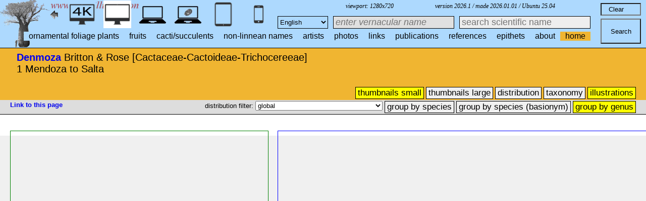

--- FILE ---
content_type: text/html; charset=UTF-8
request_url: http://plantillustrations.org/taxa.php?id_taxon=1701&SID=18itdm53vid09q8ighuqkpchq7
body_size: 7540
content:
</html>		
		

	

	
	



	

	
<!DOCTYPE html>
<html>
	
	<head>
	<link rel="icon" type="image/png" sizes="16x16" href="favicon-16x16.png">
	<link rel="icon" type="image/png" sizes="32x32" href="favicon-32x32.png">
	
	<!--4K, HD, laptop-->
	<link href = "style_zoekbalk_4K_HD_laptop.css"     rel = "stylesheet" type = "text/css">	<link href = "style_subheader_4K_HD_laptop.css"    rel = "stylesheet" type = "text/css">	<link href = "style_menu_level_2_4K_HD_laptop.css" rel = "stylesheet" type = "text/css"> 
	<link href = "style_menu_level_3_4K_HD_laptop.css" rel = "stylesheet" type = "text/css"> 
	<link href = "style_desktop.css"     			  rel = "stylesheet" type = "text/css">	<link href = "style_menu_level_3_4K_HD_laptop.css" rel = "stylesheet" type = "text/css"> 
	
	
	<!--tablet-->
		<!--smartphone-->
		
	<!--touchscreen-->
			
		
		<title>Denmoza 		</title>
		
		<meta http-equiv="Content-Language" content="nl">	
		<script>			
			
			function verbergInfoPanel()
			{
			/*var popUpPanel = document.getElementById('container_illustration_window_closed');
			popUpPanel.style.display='block';
			
			var containerLeft =  document.getElementById('container_left_desktop'); 
			containerLeft.style.display='none';*/
			
			var containerGeneraTaxa =  document.getElementById('container_genera_taxa'); 
			containerGeneraTaxa.style.display='none';
			
			/*var toonInfoPanel   =   document.getElementById('toon_info_panel');
			toonInfoPanel.style.display='block';
			
			var fullSize = document.getElementById('full_size'); 
			fullSize.style.display='block';*/
			}
			
			function toonInfoPanel()
			{
			var popUpPanel = document.getElementById('container_illustration_window_closed');
			popUpPanel.style.display='none';
				
			var containerLeft =  document.getElementById('container_left_desktop'); 
			    containerLeft.style.display='block';
	
			var containerIllustration = document.getElementById('container_illustration'); 
			containerIllustration.style.display='block';

			var toonInfoPanel   =   document.getElementById('toon_info_panel');
			toonInfoPanel.style.display='none';			
			
			var fullSize = document.getElementById('full_size'); 
			fullSize.style.display='none';
			}	
<!-------------------------------------------------------------------------------------------------------------------------------------------------->
		</script>
	</head>

	<body>
		
				<!----ALLEEN DESKTOP---------------------------------------------------------------->	
			
						
						<div id="container_subheader_desktop">
							<div id="text_subheader_desktop">	
																		
<strong><a href = "taxa.php?id_taxon=1701&SID=1620aa5b57548b8d42976254d739b530">Denmoza</a></strong> Britton & Rose [Cactaceae-Cactoideae-Trichocereeae]<br />1 Mendoza to Salta<br /><br />		
							</div>
						</div>
						<div id="container_menu_level_2_desktop"?>
								<div id="menu_level_2_desktop"> <!-- row 5 -->
									


	<ul>
	
	<li>
	<form name="thumbnails_small" action=taxa.php method="GET">
	<input type="submit"  class="selected"              width="200px" height="30px" title="thumbnails small" value="thumbnails small" />
	<input type="hidden" name="id_taxon"    						value=1701 >
	<input type="hidden" name="higher_taxon"    					value= >
	<input type="hidden" name="code_category_higher_taxon"			value=9>
	<input type="hidden" name="genus"    							value= >
	<input type="hidden" name="SID"    								value=1620aa5b57548b8d42976254d739b530>
	<input type="hidden" name="mobile" 								value=0>
	<input type="hidden" name="uhd" 								value=0>
	<input type="hidden" name="group"    							value=0>
	<input type="hidden" name="size"    							value=0>
	<input type="hidden" name="query_broad_or_restricted" 			value=broad>
	<input type="hidden" name="thumbnails_selectable"   			value=0>
	<input type="hidden" name="query_type" 							value=genus>
	<input type="hidden" name="lay_out" 							value=0>
	<input type="hidden" name="query_type_group_by_species"			value=group_by_species>
	</form>
	</li>
	
	<li>
	<form name="thumbnails_large" action=taxa.php method="GET">
	<input type="submit"  width="200px" height="30px" title="thumbnails large" value="thumbnails large" />
	<input type="hidden" name="id_taxon"    						value=1701 >
	<input type="hidden" name="higher_taxon"    					value= >
	<input type="hidden" name="code_category_higher_taxon"			value=9>
	<input type="hidden" name="genus"    							value= >
	<input type="hidden" name="SID"    								value=1620aa5b57548b8d42976254d739b530>
	<input type="hidden" name="mobile" 								value=0>
	<input type="hidden" name="uhd" 								value=0>
	<input type="hidden" name="group"    							value=0>
	<input type="hidden" name="size"    							value=1>
	<input type="hidden" name="query_broad_or_restricted" 			value=broad>
	<input type="hidden" name="thumbnails_selectable"   			value=0>
	<input type="hidden" name="query_type" 							value=genus>
	<input type="hidden" name="lay_out" 							value=0>
	<input type="hidden" name="query_type_group_by_species"			value=group_by_species>
	</form>
	</li>
	
	<li>
	<form name="distribution" action="distribution.php" method="GET">
	<input type="submit" width="200px" height="30px" title="distribution" value="distribution" />
	<input type="hidden" name="id_taxon"    						value=1701 >
	<input type="hidden" name="higher_taxon"    					value= >
	<input type="hidden" name="genus"    							value= >
	<input type="hidden" name="SID"    								value=1620aa5b57548b8d42976254d739b530>
	<input type="hidden" name="mobile" 								value=0>
	<input type="hidden" name="uhd" 								value=0>
	<input type="hidden" name="group"    							value=0>
	<input type="hidden" name="size"    							value=0>
	<input type="hidden" name="query_broad_or_restricted" 			value=broad>
	<input type="hidden" name="thumbnails_selectable"   			value=0>
	<input type="hidden" name="query_type" 							value=genus>
	<input type="hidden" name="lay_out" 							value=0>
	<input type="hidden" name="query_type_group_by_species"			value=group_by_species>
	</form>
	</li>
	
		
	<li>
	<form name="taxonomy" action="taxonomy.php" method="GET">
	<input type="submit"  width="200px" height="30px" title="taxonomy" value="taxonomy" />
	<input type="hidden" name="id_taxon"    						value=1701 >
	<input type="hidden" name="higher_taxon"    					value= >
	<input type="hidden" name="genus"    							value= >
	<input type="hidden" name="SID"    								value=1620aa5b57548b8d42976254d739b530>
	<input type="hidden" name="mobile" 								value=0>
	<input type="hidden" name="uhd" 								value=0>
	<input type="hidden" name="group"    							value=0>
	<input type="hidden" name="size"    							value=0>
	<input type="hidden" name="query_broad_or_restricted" 			value=broad>
	<input type="hidden" name="thumbnails_selectable"   			value=0>
	<input type="hidden" name="query_type" 							value=genus>
	<input type="hidden" name="lay_out" 							value=0>
	<input type="hidden" name="query_type_group_by_species"			value=group_by_species>
	</form>
	</li>
		
	
	
		
	<li>
	<form name="illustrations" action="taxa.php" method="GET">
	<input type="submit" class="selected" width="200px" height="30px" title="illustrations" value="illustrations" />
	<input type="hidden" name="id_taxon"    						value=1701 >
	<input type="hidden" name="higher_taxon"    					value= >
	<input type="hidden" name="genus"    							value= >
	<input type="hidden" name="SID"    								value=1620aa5b57548b8d42976254d739b530>
	<input type="hidden" name="mobile" 								value=0>
	<input type="hidden" name="uhd" 								value=0>
	<input type="hidden" name="group"    							value=0>
	<input type="hidden" name="size"    							value=0>
	<input type="hidden" name="query_broad_or_restricted" 			value=broad>
	<input type="hidden" name="thumbnails_selectable"   			value=0>
	<input type="hidden" name="query_type" 							value=genus>
	<input type="hidden" name="lay_out" 							value=0>
	<input type="hidden" name="query_type_group_by_species"			value=group_by_species>
	</form>
	</li>
		
	
	
	
	

	
</ul>

	
								</div>
						</div>	
						<div id="container_menu_level_3_desktop">		<!--      vertical row vertical row (HD) group by species group by genus                -->	
									
	<div id="menu_level_2_desktop">
	

				<div id="link_1">
						<a href="http://plantillustrations.org/taxa.php?id_taxon=1701"><strong>Link to this page</strong></a>													
		</div>

		
							<ul>
						<!--		
						<li>
							<form name="vertical_row" action=taxa.php method="GET">
								<input type="submit"  width="200px" height="30px" title="vertical row" value="vertical row" />
								<input type="hidden" name="id_taxon"    						value=1701 >
								<input type="hidden" name="mobile" 								value=0>
								<input type="hidden" name="uhd" 								value=0>
								<input type="hidden" name="size" 								value=0>
								<input type="hidden" name="SID"    								value=1620aa5b57548b8d42976254d739b530>
								<input type="hidden" name="lay_out"    							value=1 >
								<input type="hidden" name="group"    							value=0 >
								<input type="hidden" name="hd"    								value=0 >
								<input type="hidden" name="query_type"    						value="genus">
								<input type="hidden" name="thumbnails_selectable" 				value=0>
								<input type="hidden" name="query_broad_or_restricted" 			value=broad>
								<input type="hidden" name="query_type_group_by_species" 		value="">
							</form>
						</li>
						
						
							
						<li class ="vertical_row_hd" >
							<form name="vertical_row_hd" action=taxa.php method="GET">
								<input type="submit"  width="200px" height="30px" title="vertical row (HD)" value="vertical row (HD)" />
								<input type="hidden" name="id_taxon"    						value=1701 >
								<input type="hidden" name="mobile" 								value=0>
								<input type="hidden" name="uhd" 								value=0>
								<input type="hidden" name="size" 								value=0>
								<input type="hidden" name="SID"    								value=1620aa5b57548b8d42976254d739b530>
								<input type="hidden" name="lay_out"    							value=1 >
								<input type="hidden" name="group"    							value=0 >
								<input type="hidden" name="hd"    								value=1 >
								<input type="hidden" name="query_type"    						value="genus">
								<input type="hidden" name="thumbnails_selectable" 				value=0>
								<input type="hidden" name="query_broad_or_restricted" 			value=broad>
								<input type="hidden" name="query_type_group_by_species" 		value="">
							</form>
						</li>	
						-->			
						
                        <!-------------------------------------------------------------------------------------------------------------------------------------------------------------->						
						

						<!--
							<INPUT class="button" type="submit" id="submit_button" action="index.php" value="Search" >
							<INPUT name="reset_button"  type="reset"  id="reset_button"                      value="Clear">
							
							<INPUT type= "text" name="search_box_scientific" id="search_box_scientific" placeholder="enter scientific name" value=""/> 
							<INPUT type= "text" name="search_box_vernacular" id="search_box_vernacular" placeholder="enter vernacular name" value=""/>   
							<INPUT type="hidden" name="mobile" value=0>
							<input type="hidden" name="uhd" value=0>
							<INPUT type="hidden" name="SID" value=1620aa5b57548b8d42976254d739b530>
							<INPUT type="hidden" name="size" value=0>
							<INPUT type="hidden" name="language" value=Engish>
							<INPUT type="hidden" name="thumbnails_selectable" value=0>
							<INPUT type="hidden" name="query_broad_or_restricted" value=broad>
							<INPUT type="hidden" name="query_type" value=genus>
						-->	
							
						
						<li>
						<label for="countries">distribution filter: </label>
							<SELECT class="select"  id="countries" name="country" form="countryform1">
							
									<option  SELECTED 	value= "global">global</option>				global		
									<!--<option   	value= "Africa">Africa</option>				global	werkt niet !!-->
									<option   	value= "north Africa">north Africa</option>				global	
									<option   	value= "tropical Africa">tropical Africa</option>				global	
									<option   	value= "southern Africa">southern Africa</option>				global	
									
									<option  	value= "British Islands">British Islands</option>			global	
									<option   	value= "Italy">Italy</option>				global	
									<option   	value= "Finland">Finland</option>				global	
									<option   	value= "France">France</option>				global	
									<option  	value= "Madagascar">Madagascar</option>	global	
									<option  	value= "Netherlands">Netherlands</option>	global	
									<option   	value= "Turkey">Turkey</option>				global	
									<option   	value= "Cuba">Cuba</option>				global	
									<option   	value= "Jamaica">Jamaica</option>				global	
									<option   	value= "Hispaniola">Hispaniola (Haiti & Dominican Republic)</option>	global	
									<option   	value= "Bahamas">Bahamas</option>	global	
									<option   	value= "Lesser Antilles">Lesser Antilles</option>	global	
									<option   	value= "Virgin Islands">Virgin Islands</option>	global	
									<option   	value= "Cayman Islands">Cayman Islands</option>	global	
									<option   	value= "Puerto Rico">Puerto Rico</option>	global	
									
									
									
									
									<option DISABLED   value= "Germany">Germany</option>
									<option DISABLED   value= "Spain">Spain</option>	
							</SELECT>			
						</li>
						

						<li class ="group by species" >						
							<form name="country" action=taxa.php method="GET" id="countryform1">
								<input type="submit"  width="200px" height="30px" title="1 group by species" value="group by species" />						
								<input type="hidden" name="id_taxon"    						value=1701 >
								<input type="hidden" name="higher_taxon"    					value= >
								<input type="hidden" name="code_category_higher_taxon"    		value=9 >
								<input type="hidden" name="genus"    							value= >
								<input type="hidden" name="mobile" 								value=0>
								<input type="hidden" name="language" 							value=Engish>
								
								<input type="hidden" name="uhd" 								value=0>
								<input type="hidden" name="size" 								value=0>
								<input type="hidden" name="SID"    								value=1620aa5b57548b8d42976254d739b530>
								<input type="hidden" name="lay_out"    							value=0 >
								<input type="hidden" name="group"    							value=1 >
								<input type="hidden" name="hd"    								value=0 >
								<input type="hidden" name="query_type"    						value="species">
								<input type="hidden" name="thumbnails_selectable" 				value=0>
								<input type="hidden" name="query_broad_or_restricted" 			value=broad>
								<input type="hidden" name="query_type_group_by_species" 		value="group_by_species">
							</form>
						</li>
					
						
						
						<li class ="group by species" >
							<form name="country" action=taxa.php method="GET" id="countryform2">
								<input type="submit"  width="200px" height="30px" title="2 group by species (basionym)" value="group by species (basionym)" />
								<input type="hidden" name="id_taxon"    						value=1701 >
								<input type="hidden" name="higher_taxon"    					value= >
								<input type="hidden" name="code_category_higher_taxon"    		value=9 >
								<input type="hidden" name="genus"    							value= >
								<input type="hidden" name="mobile" 								value=0>
								<input type="hidden" name="language" 							value=Engish>
								<input type="hidden" name="country" 							value=global>
								<input type="hidden" name="uhd" 								value=0>
								<input type="hidden" name="size" 								value=0>
								<input type="hidden" name="SID"    								value=1620aa5b57548b8d42976254d739b530>
								<input type="hidden" name="lay_out"    							value=0 >
								<input type="hidden" name="group"    							value=1 >
								<input type="hidden" name="hd"    								value=0 >
								<input type="hidden" name="query_type"    						value="basionym">
								<input type="hidden" name="thumbnails_selectable" 				value=0>
								<input type="hidden" name="query_broad_or_restricted" 			value=broad>
								<input type="hidden" name="query_type_group_by_species" 		value="group_by_basionym">
							</form>
						</li>
							
						<li class ="group by genus" >
							<form name="country" action=taxa.php method="GET" id="countryform3">
								<input type="submit" class="selected" width="200px" height="30px" title="3 group by genus" value="group by genus" />
								<input type="hidden" name="id_taxon"    						value=1701 >
								<input type="hidden" name="higher_taxon"    					value= >
								<input type="hidden" name="code_category_higher_taxon"    		value=9 >
								<input type="hidden" name="genus"    							value= >
								<input type="hidden" name="mobile" 								value=0>
								<input type="hidden" name="language" 							value=Engish>
								<input type="hidden" name="country" 							value=global>
								<input type="hidden" name="uhd" 								value=0>
								<input type="hidden" name="size" 								value=0>
								<input type="hidden" name="SID"    								value=1620aa5b57548b8d42976254d739b530>
								<input type="hidden" name="lay_out"    							value=0 >
								<input type="hidden" name="group"    							value=0 >
								<input type="hidden" name="hd"    								value=0 >
								<input type="hidden" name="query_type"    						value="genus">
								<input type="hidden" name="thumbnails_selectable" 				value=0>
								<input type="hidden" name="query_broad_or_restricted" 			value=broad>
								<input type="hidden" name="query_type_group_by_species" 		value="">
							</form>
						</li>	
						
						
						
						
                        <!-------------------------------------------------------------------------------------------------------------------------------------------------------------->						
					
					</ul>
				
				
					
			

							
</div>	
						</div>		
						<div id="container_resultset_2_desktop">					

								<div id="resultset_2_desktop">	
					
			<!---- TABLET en TOUCHSCREEN ---------------------------------------------------------------->	
		
							
			<!----ALLEEN SMARTPHONE---------------------------------------------------------------->	
	
							

	<!----DESKTOP &  MOBIEL---------------------------------------------------------------->	
	<div id="info_taxon">		
				</div>						
							<div id="container_genera_taxa">	

						<!--		<input type="image" SRC="images/close_info_window.jpg"  id="close_info_window"   onclick="verbergInfoPanel();">		-->					
										
							</div>
							<div id="thumbs_right">
							
							
		<div class="tooltip"> <class="thumbnail_unselectable_grey"><a href="illustration.php?id_illustration=51094&id_taxon=1701&mobile=0&SID=1620aa5b57548b8d42976254d739b530&language=Engish&thumbnails_selectable=0&selected_thumbnail=0&query_type=genus&query_broad_or_restricted=broad&group=0&lay_out=0&uhd=0">&nbsp
																								<IMG SRC="../ILLUSTRATIONS_thumbnails_small/51094.jpg" height="200px" 
																								onerror="this.onerror=null;this.src='http://www.plantgenera.org/ILLUSTRATIONS_thumbnails_small/0.jpg';" 
																								title="Denmoza rhodacantha (Salm-Dyck) Britton & Rose / N.L. Britton, J.N. Rose, Cact., vol. 3 : t. 8 (1922) [M.E. Eaton]"></a><span class="tooltiptext">2 330215 Denmoza rhodacantha (Salm-Dyck) Britton & Rose [80 369524 Echinocactus rhodacanthus Salm-Dyck]<br />N.L. Britton, J.N. Rose, Cact., vol. 3 : t. 8 (1922) [M.E. Eaton]</span></div><div class="tooltip"> <class="thumbnail_unselectable_grey"><a href="illustration.php?id_illustration=184374&id_taxon=1701&mobile=0&SID=1620aa5b57548b8d42976254d739b530&language=Engish&thumbnails_selectable=0&selected_thumbnail=0&query_type=genus&query_broad_or_restricted=broad&group=0&lay_out=0&uhd=0">&nbsp
																								<IMG SRC="../ILLUSTRATIONS_thumbnails_small/184374.jpg" height="200px" 
																								onerror="this.onerror=null;this.src='http://www.plantgenera.org/ILLUSTRATIONS_thumbnails_small/0.jpg';" 
																								title="Denmoza rhodacantha (Salm-Dyck) Britton & Rose [Denmoza erythrocephala (Schumann) A. Berger] / M. Descole, Gen. Spec. Pl. Arg., vol. 1  (Cactaceae): t. 31 (1943)"></a><span class="tooltiptext">6 330215 Denmoza rhodacantha (Salm-Dyck) Britton & Rose [125  369524 Echinocactus rhodacanthus Salm-Dyck]<br />M. Descole, Gen. Spec. Pl. Arg., vol. 1  (Cactaceae): t. 31 (1943)</span></div></ol>
</div>

										
				</div>
			</div>

										


	

			<div id= "container_header_desktop">
								

								<img src = "images/baobab_blue.png" id="baobab" />
								<img src = "images/logo.gif" id="logo" /> 
								
								<A HREF="javascript:javascript:history.go(-1)"><IMG SRC="images/previous.gif"  id="pijl_links"></A>		
								<A HREF="javascript:javascript:history.go(+1)"><IMG SRC="images/next.gif" id="pijl_rechts"  ></A>	
							

							<div id="hoekvermelding_right">
						
							version 2026.1 / made 2026.01.01 / Ubuntu 25.04 							
							</div>
							
							<div id="viewport">
								viewport: 
									<script>	
										
										document.write (screen.width +  'x' + screen.height); /*viewport 3840 x 2160 */
										
									</script>
							</div>
							
								
		
	
	<div id='cssmenu'>
			<ul>
			   
			   
				<li>
				<form name="home" action="index.php" method="GET">
								<input id="submit" type="submit" class="selected" width="30" height="30" title="home" value="home"/>
								<input type="hidden" name="mobile"   value=0>
								<input type="hidden" name="SID"      value=1620aa5b57548b8d42976254d739b530>
								<input type="hidden" name="local"    value=0>
								<input type="hidden" name="size"     value=0>
								<input type="hidden" name="uhd"     value=0>
				</form>
				</li>
				
				<li>
				<form name="about" action="about.php" method="GET">
								<input id="about" type="submit"  width="30" height="30" title="about" value="about"/>
								<input type="hidden" name="mobile"   value=0>
								<input type="hidden" name="SID"      value=1620aa5b57548b8d42976254d739b530>
								<input type="hidden" name="local"    value=0>
								<input type="hidden" name="size"     value=0>
								<input type="hidden" name="uhd"     value=0>
				</form>
				</li>
				
				<li>
				<form name="epithets" action="epithets.php" method="GET">
								<input id="epithets" type="submit"  width="30" height="30" title="epithets" value="epithets"/>
								<input type="hidden" name="mobile"   value=0>
								<input type="hidden" name="SID"      value=1620aa5b57548b8d42976254d739b530>
								<input type="hidden" name="local"    value=0>
								<input type="hidden" name="size"     value=0>
								<input type="hidden" name="uhd"     value=0>
				</form>
				</li>
				
				<li>				
				<form name="references" action="references.php" method="GET">
								<input id="references" type="submit" width="30" height="30" title="references" value="references"/>
								<input type="hidden" name="mobile"   value=0>
								<input type="hidden" name="SID"      value=1620aa5b57548b8d42976254d739b530>
								<input type="hidden" name="local"    value=0>
								<input type="hidden" name="size"     value=0>
								<input type="hidden" name="uhd"     value=0>
				</form>	
				</li>
				
				<li>
				<form name="publications" action="publications.php" method="GET">
								<input id="publications" type="submit" width="30" height="30" title="publications" value="publications"/>
								<input type="hidden" name="mobile"   value=0>
								<input type="hidden" name="SID"      value=1620aa5b57548b8d42976254d739b530>
								<input type="hidden" name="local"    value=0>
								<input type="hidden" name="size"     value=0>
								<input type="hidden" name="uhd"     value=0>
				</form>
				</li>				

				<li>
				<form name="links" action="links.php" method="GET">
								<input id="links" type="submit"  width="30" height="30" title="links" value="links"/>
								<input type="hidden" name="mobile" value=0>
								<input type="hidden" name="SID"    value=1620aa5b57548b8d42976254d739b530>
								<input type="hidden" name="local"  value=0>
								<input type="hidden" name="size"   value=0>
								<input type="hidden" name="uhd"     value=0>
				</form>	
				</li>
				
				<li>
				<form name="photos" action="photos.php" method="GET">
								<input id="photos" type="submit"  width="30" height="30" title="photos" value="photos"/>
								<input type="hidden" name="mobile" value=0>
								<input type="hidden" name="SID"    value=1620aa5b57548b8d42976254d739b530>
								<input type="hidden" name="local"  value=0>
								<input type="hidden" name="size"   value=0>
								<input type="hidden" name="uhd"     value=0>
				</form>	
				</li>
				
				<li>
				<form name="artists" action="artists.php" method="GET">
				<input id="links" type="submit" width="30" height="30" title="artists" value="artists"/>
								<input type="hidden" name="mobile" value=0>
								<input type="hidden" name="SID"    value=1620aa5b57548b8d42976254d739b530>
								<input type="hidden" name="local"  value=0>
								<input type="hidden" name="size"   value=0>
								<input type="hidden" name="uhd"     value=0>
				</form>
				</li>
				
									
				<li>
				<form name="non_linnean_names" action="non_linnean_names.php" method="GET">							
								<input id="non_linnean_names" type="submit" width="30" height="30" title="non_linnean_names" value="non-linnean names"/>
								<input type="hidden" name="mobile" 	value=0>
								<input type="hidden" name="SID"    	value=1620aa5b57548b8d42976254d739b530>
								<input type="hidden" name="local"   value=0>
								<input type="hidden" name="size"    value=0>
								<input type="hidden" name="uhd"     value=0>
				</form>
				</li>
				

				<li>
				
								
				</form>
				</li>
				
				
				<li>
								
				</form>
				</li>
				
				
				<li>
								<form name="cacti_succulents" action="cacti_succulents.php" method="GET">
									<input id="cacti_succulents" type="submit" width="30" height="30" title="cacti/succulents" value="cacti/succulents"/>
									<input type="hidden" name="mobile" 	value=0>
									<input type="hidden" name="SID"    	value=1620aa5b57548b8d42976254d739b530>
									<input type="hidden" name="local"   value=0>
									<input type="hidden" name="size"    value=0>
									<input type="hidden" name="uhd"     value=0>
								</form>
				</li>
				
				<li>
								<form name="fruits" action="fruits.php" method="GET">
									<input id="fruits" type="submit" width="30" height="30" title="fruits" value="fruits"/>
									<input type="hidden" name="mobile" 	value=0>
									<input type="hidden" name="SID"    	value=1620aa5b57548b8d42976254d739b530>
									<input type="hidden" name="local"   value=0>
									<input type="hidden" name="size"    value=0>
									<input type="hidden" name="uhd"     value=0>
								</form>
				</li>
				
				<li>
								<form name="ornamental_foliage_plants" action="ornamental_foliage_plants.php" method="GET">
									<input id="ornamental_foliage_plants" type="submit" width="30" height="30" title="ornamental foliage plants" value="ornamental foliage plants"/>
									<input type="hidden" name="mobile" 	value=0>
									<input type="hidden" name="SID"    	value=1620aa5b57548b8d42976254d739b530>
									<input type="hidden" name="local"   value=0>
									<input type="hidden" name="size"    value=0>
									<input type="hidden" name="uhd"     value=0>
								</form>
				</li>
				
				
							

			
			<!-- drop dow 
			   <li class='has-sub'><a href='#'  ><span>sets</span></a>
				  <ul>
				  
				  	<li class='has-sub'><a href="cacti_succulents?mobile=0&SID=1620aa5b57548b8d42976254d739b530.php"  ><span>cacti / succulents</span></a>
						<ul>
						   <li><a href="cacti_succulents.php?family=Cactaceae&SID=1620aa5b57548b8d42976254d739b530&mobile=0"  ><span>cacti</span></a></li>
						   <li class='last'><a href="cacti_succulents.php?mobile=0&SID=1620aa5b57548b8d42976254d739b530"><span>succulents</span></a></li>
						</ul>
					 </li>
					
					<li class='has-sub'> <li class='has-sub'><a href="fruits.php?mobile=0&SID=1620aa5b57548b8d42976254d739b530"  ><span>fruits</span></a>
					</li>
					 
					<li class='has-sub'><a href="ornamental_foliage_plants.php?mobile=0&SID=1620aa5b57548b8d42976254d739b530"  ><span>ornamental foliage plants</span></a>	
					</li>
					<!-- TEST 
					<li class='has-sub'><a href="test.php"  ><span>test</span></a>	
					</li>
				  </ul>  
				</li>
				
			einde drop dow -->
				
			<!--<li><a href="statistics_short.php?SID=1620aa5b57548b8d42976254d739b530"  >statistics</a></li>	-->

			</ul>
	</div>	
	
	
	


		
				<FORM autocomplete="off" action="index.php" method="GET" >

							<INPUT id="reset_button"                                        value="   Clear" onfocus="input.value=''">
							
							
						
									<label for="input"></label>
									<INPUT id="input" type="text" name="input" placeholder="search scientific name" value=""/>
									<INPUT type="submit" id="submit_button" action="index.php" title="search (1)" value="Search" >
							
							<INPUT type= "text" name="search_box_vernacular" id="search_box_vernacular" placeholder="enter vernacular name" value=""/>   
							<INPUT type="hidden" name="mobile" value=0>
							<input type="hidden" name="uhd" value=0>
							<INPUT type="hidden" name="SID" value=1620aa5b57548b8d42976254d739b530>
							<INPUT type="hidden" name="size" value=0>
							<INPUT type="hidden" name="language" value=Engish>
							<INPUT type="hidden" name="thumbnails_selectable" value=0>
							<INPUT type="hidden" name="query_broad_or_restricted" value="broad">
							<INPUT type="hidden" name="query_type" value="genus">
							
								<SELECT class="select" id="select_box" name="language" >							
									<option   value= "English">English</option>
									<option   value= "Dutch">Dutch</option>
									<option   value= "Finnish">Finnish</option>
									<option   value= "Turkish">Turkish</option>
									<option DISABLED   value= "French">French</option>
									<option DISABLED   value= "German">German</option>
									<option DISABLED   value= "Spanish">Spanish</option>
								</SELECT>
				</FORM>								
					
							

					
			
<script>
function autocomplete(inp, arr) {
  /*the autocomplete function takes two arguments,
  the text field element and an array of possible autocompleted values:*/
  var currentFocus;
  /*execute a function when someone writes in the text field:*/
  inp.addEventListener("input", function(e) {
      var a, b, i, d, val = this.value;
	  var d = 1;
      /*close any already open lists of autocompleted values*/
      closeAllLists();
      if (!val) { return false;}
      currentFocus = -1;
      /*create a DIV element that will contain the items (values):*/
      a = document.createElement("DIV");
      a.setAttribute("id", this.id + "autocomplete-list");
      a.setAttribute("class", "autocomplete-items");
      /*append the DIV element as a child of the autocomplete container:*/
      this.parentNode.appendChild(a)
      /*for each item in the array...*/
      for (i = 0; i < arr.length; i++) {
	   
        /*check if the item starts with the same letters as the text field value:*/
        if (arr[i].substr(0, val.length).toUpperCase() == val.toUpperCase() && (d+=0) < 21  ) {
          /*create a DIV element for each matching element:*/
          b = document.createElement("DIV");
          /*make the matching letters bold:*/
          
		  b.innerHTML +=  (d++)  + " <strong>" + arr[i].substr(0, val.length) + "</strong>";
          b.innerHTML += arr[i].substr(val.length);
          /*insert a input field that will hold the current array item's value:*/
          b.innerHTML += "<input type='hidden' value='" + arr[i] + "'>";
          /*execute a function when someone clicks on the item value (DIV element):*/
          b.addEventListener("click", function(e) {
              /*insert the value for the autocomplete text field:*/
              inp.value = this.getElementsByTagName("input")[0].value;
              /*close the list of autocompleted values,
              (or any other open lists of autocompleted values:*/
              closeAllLists();
          });
          a.appendChild(b);
        }
      }
  });
  /*execute a function presses a key on the keyboard:*/
  inp.addEventListener("keydown", function(e) {
      var x = document.getElementById(this.id + "autocomplete-list");
      if (x) x = x.getElementsByTagName("div");
      if (e.keyCode == 40) {
        /*If the arrow DOWN key is pressed,
        increase the currentFocus variable:*/
        currentFocus++;
        /*and and make the current item more visible:*/
        addActive(x);
      } else if (e.keyCode == 38) { //up
        /*If the arrow UP key is pressed,
        decrease the currentFocus variable:*/
        currentFocus--;
        /*and and make the current item more visible:*/
        addActive(x);
      } else if (e.keyCode == 13) {
        /*If the ENTER key is pressed, prevent the form from being submitted,*/
       /* e.preventDefault();*/
        if (currentFocus > -1) {
          /*and simulate a click on the "active" item:*/
          if (x) x[currentFocus].click();
        }
      }
  });
  function addActive(x) {
    /*a function to classify an item as "active":*/
    if (!x) return false;
    /*start by removing the "active" class on all items:*/
    removeActive(x);
    if (currentFocus >= x.length) currentFocus = 0;
    if (currentFocus < 0) currentFocus = (x.length - 1);
    /*add class "autocomplete-active":*/
    x[currentFocus].classList.add("autocomplete-active");
  }
  function removeActive(x) {
    /*a function to remove the "active" class from all autocomplete items:*/
    for (var i = 0; i < x.length; i++) {

      x[i].classList.remove("autocomplete-active");
    }
  }
  function closeAllLists(elmnt) {
    /*close all autocomplete lists in the document,
    except the one passed as an argument:*/
    var x = document.getElementsByClassName("autocomplete-items");
    for (var i = 0; i < x.length; i++) {
      if (elmnt != x[i] && elmnt != inp) {
        x[i].parentNode.removeChild(x[i]);
      }
    }
  }
  /*execute a function when someone clicks in the document:*/
  document.addEventListener("click", function (e) {
      closeAllLists(e.target);
  });
}

/*An array containing all the country names in the world:*/
/*var countries = ["Afghanistan","Albania","Algeria","Andorra","Angola","Anguilla","Antigua & Barbuda","Argentina","Armenia","Aruba","Australia","Austria","Azerbaijan","Bahamas","Bahrain","Bangladesh","Barbados","Belarus","Belgium","Belize","Benin","Bermuda","Bhutan","Bolivia","Bosnia & Herzegovina","Botswana","Brazil","British Virgin Islands","Brunei","Bulgaria","Burkina Faso","Burundi","Cambodia","Cameroon","Canada","Cape Verde","Cayman Islands","Central Arfrican Republic","Chad","Chile","China","Colombia","Congo","Cook Islands","Costa Rica","Cote D Ivoire","Croatia","Cuba","Curacao","Cyprus","Czech Republic","Denmark","Djibouti","Dominica","Dominican Republic","Ecuador","Egypt","El Salvador","Equatorial Guinea","Eritrea","Estonia","Ethiopia","Falkland Islands","Faroe Islands","Fiji","Finland","France","French Polynesia","French West Indies","Gabon","Gambia","Georgia","Germany","Ghana","Gibraltar","Greece","Greenland","Grenada","Guam","Guatemala","Guernsey","Guinea","Guinea Bissau","Guyana","Haiti","Honduras","Hong Kong","Hungary","Iceland","India","Indonesia","Iran","Iraq","Ireland","Isle of Man","Israel","Italy","Jamaica","Japan","Jersey","Jordan","Kazakhstan","Kenya","Kiribati","Kosovo","Kuwait","Kyrgyzstan","Laos","Latvia","Lebanon","Lesotho","Liberia","Libya","Liechtenstein","Lithuania","Luxembourg","Macau","Macedonia","Madagascar","Malawi","Malaysia","Maldives","Mali","Malta","Marshall Islands","Mauritania","Mauritius","Mexico","Micronesia","Moldova","Monaco","Mongolia","Montenegro","Montserrat","Morocco","Mozambique","Myanmar","Namibia","Nauro","Nepal","Netherlands","Netherlands Antilles","New Caledonia","New Zealand","Nicaragua","Niger","Nigeria","North Korea","Norway","Oman","Pakistan","Palau","Palestine","Panama","Papua New Guinea","Paraguay","Peru","Philippines","Poland","Portugal","Puerto Rico","Qatar","Reunion","Romania","Russia","Rwanda","Saint Pierre & Miquelon","Samoa","San Marino","Sao Tome and Principe","Saudi Arabia","Senegal","Serbia","Seychelles","Sierra Leone","Singapore","Slovakia","Slovenia","Solomon Islands","Somalia","South Africa","South Korea","South Sudan","Spain","Sri Lanka","St Kitts & Nevis","St Lucia","St Vincent","Sudan","Suriname","Swaziland","Sweden","Switzerland","Syria","Taiwan","Tajikistan","Tanzania","Thailand","Timor L'Este","Togo","Tonga","Trinidad & Tobago","Tunisia","Turkey","Turkmenistan","Turks & Caicos","Tuvalu","Uganda","Ukraine","United Arab Emirates","United Kingdom","United States of America","Uruguay","Uzbekistan","Vanuatu","Vatican City","Venezuela","Vietnam","Virgin Islands (US)","Yemen","Zambia","Zimbabwe"];
*/


/*initiate the autocomplete function on the "myInput" element, and pass along the everything array as possible autocomplete values:*/
autocomplete(document.getElementById("input"), everything);
</script>

					
	
				
		
	
	
	
							
		
		
		
		
		
		
		
		
		
		
		
		
		
		
		
		
		
		
		
		
<!-------------------------------------------------------------------------------------------------------------------------------------------------------------------------------------------->

			
<!-------------------------------------------------------------------------------------------------------------------------------------------------------------------------------------------->		


<!-------------------------------------------------------------------------------------------------------------------------------------------------------------------------------------------->

			

	
			
			
<!-------------------------------------------------------------------------------------------------------------------------------------------------------------------------------------------->			
						
			

						
			
<!-------------------------------------------------------------------------------------------------------------------------------------------------------------------------------------------->			
		<!-------------------------------------------------------------------------------------------------------------------------------------------------------------------------------------------->			
						
			
<!-------------------------------------------------------------------------------------------------------------------------------------------------------------------------------------------->			
	
	
			









<div id="container_buttons_desktop_mobile_device">
<!------------------------------------------------------------------------------------------------------------------->				
	

	


	

		 		<!-- HD -->
		
			<form method="GET" />	
				<input type="hidden" name="mobile" value=2 />
				<input type="hidden" name="uhd" value=0 />
				<input type="image" SRC="images/smartphone_blue_small_desktop.jpg" id="smartphone" title="smartphone version (4)"  width="55px" height="55px">	
							</form>
				
			<form method="GET" />						<!-- tablet -->
				<input type="hidden" name="mobile" value=1 />
				<input type="hidden" name="uhd" value=0 />
				<input type="image"  SRC="images/tablet_blue_desktop.jpg" id="tablet" title="tablet version (4)"  width="55px" height="55px">
							</form>
		
			<form method="GET" />	<!-- laptop -->
				<input type="hidden" name="mobile" value=3 />
				<input type="hidden" name="uhd" value=0 />
				<input type="image" SRC="images/laptop_blue.jpg" id="laptop" title="laptop version (4)"  width="55px" height="55px">
							</form>
		
			<form method="GET" />	<!-- laptop touch screen -->
				<input type="hidden" name="mobile" value=4 />
				<input type="hidden" name="uhd" value=0 />
				<input type="image" SRC="images/laptop_touchscreen_blue.jpg" id="laptop_touchscreen" title="laptop touchscreen version (4)"  width="55px" height="55px">
							</form>
		
		
		<div id="desktop">
			<img SRC="images/desktop_white.jpg" id="desktop" title="desktop version (4)"  width="55px" height="55px">
		</div>
		
		<div id="desktop_4k">
			<form method="GET" />	<!-- wanneer action wordt weggelaten verwijst de link naar dezelfde pagina!!-->
				<input type="hidden" name="mobile" value=0 />
				<input type="hidden" name="uhd" value=1 />
				<input type="image" SRC="images/desktop_blue_4k.jpg" id="desktop_4k" title="desktop version 4k (4)"  width="55px" height="55px"/>
							</form>
		</div>
			


	


			
	
</div>			</div>				
												

		

					





	
	
	</body> <!-- einde div body-->
</html>
 
 <!-- hier zit $http_user_agent!!-->





--- FILE ---
content_type: text/css
request_url: http://plantillustrations.org/style_subheader_4K_HD_laptop.css
body_size: 294
content:
#container_subheader_desktop
{
position:fixed;
display: block;
top: 95px;
left:0px;
font-family: Verdana, Arial, sans-serif;
font-size: 15px; 
padding: 0px;
border-left: 0px;
border-right: 0px;
border-bottom: 1px solid black;
margin: 0px;
width: 100%;
height: 104px;
color: black;
background-color: #F0B531;
}

#text_subheader_desktop 
{
position: fixed;
display: block;
left: 30px;
top: 100px;
font-size: 1.3em;
padding-top: 3px;
padding-right: 3px;
padding-bottom: 3px;
padding-left: 3px;
margin: 0px;
border: 0px solid black;
}



--- FILE ---
content_type: text/css
request_url: http://plantillustrations.org/style_menu_level_3_4K_HD_laptop.css
body_size: 588
content:

#container_menu_level_3_desktop /*link to this page*/
{
position: fixed;
display: block;
top: 199px;
left: 0px;
font-family: Verdana, Arial, sans-serif;
font-size: 13px;
padding: 0px;
border-bottom: 1px solid black;
border-top:  0px solid black; 
margin: 0px;
width: 100%;
height: 28px;
background-color: #DDDDDD;
}


#menu_level_3_desktop 
{
position: relative;
display: block; 
padding: 0px;
margin: 0px;
width: 100%;
height: 25px;
left: 0px;
top: 2px;
font-family: Arial, sans-serif;
font-size: 12px;
}

#menu_level_3_desktop.determination 
{
	top: 299px; 
}


#menu_level_3_desktop ul
{
margin: 0px; 
border: 0px;
padding: 0px;
left: 20px;
list-style-type: none;
display: block;
position: relative; 
}



#menu_level_3_desktop ul li 
{
display: inline;
padding: 0px;
border: 0px;
margin: 0px;
float: left;
	font-family: Verdana, Arial, sans-serif;
	text-decoration: none;
	font-style: bold;
	list-style-type: none;
	margin: 2px; 
	border: 0px;
	padding-left: 0px;
	padding-right: 0px;
	margin-left: 0px;
	background-color: #F0F0F0;
	border:0px solid #000000;

	color: #000000;
	
}

#menu_level_3_desktop ul li input
{
	font-family: Verdana, Arial, sans-serif;
	text-decoration: none;
	font-style: default; 
	list-style-type: none; 
	padding: 0.1em 0.1em; 
	border: 1px solid black; 
	color: #000;
	float: left;
	cursor: pointer; 
}


#menu_level_3_desktop ul li input.selected
{
	background-color: yellow;
	color: #000;
}

#menu_level_3_desktop ul li input:hover
{
	background-color: #005d1F;
	color: #FFFFFF;
}

#link_1
{
position: relative;
display: block;
top: 0px;
left: 20px;
font-family: Verdana, Arial, sans-serif;
font-size: 13px;
padding: 0px;
border: 0px;
margin: 0px;
width: 100%;
height: 0px;
color: black;
}

#link_2
{
position:relative;
display: block;
top: 0px;
left:155px;
font-family: Verdana, Arial, sans-serif;
font-size: 13px;
padding: 0px;
border: 0px;
margin: 0px;
height: 0px;
color: black;
}
